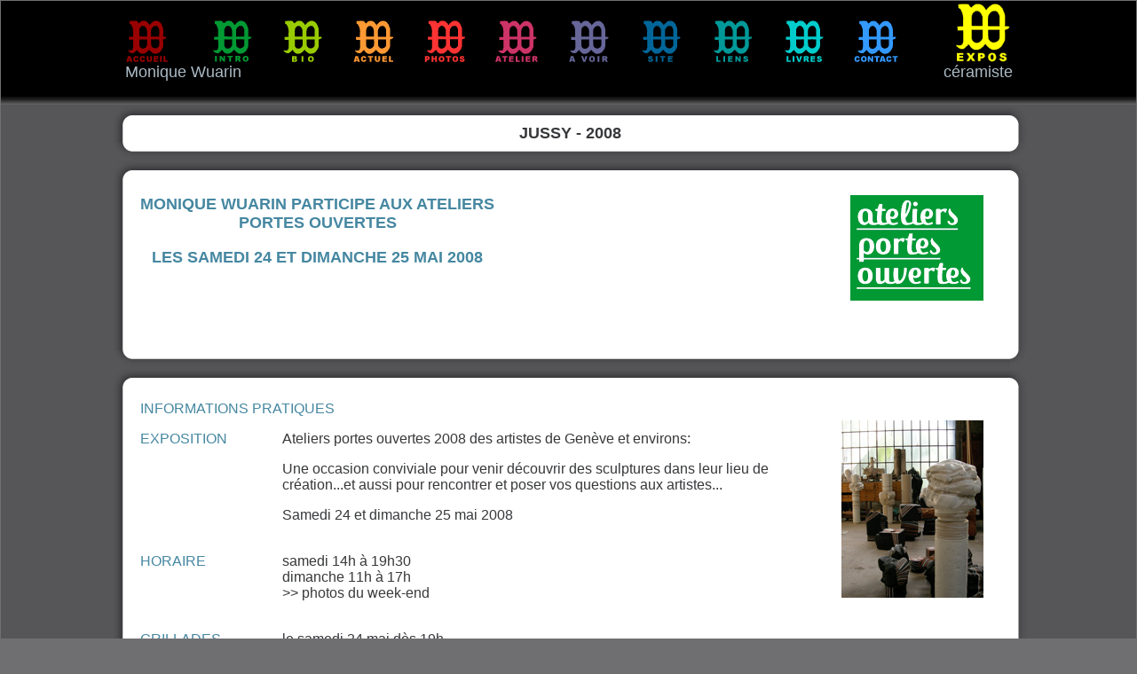

--- FILE ---
content_type: text/html
request_url: http://moniquewuarin.ch/Expos/Expo23/EXPO.html
body_size: 3318
content:
<!DOCTYPE html PUBLIC "-//W3C//DTD XHTML 1.0 Transitional//EN" "http://www.w3.org/TR/xhtml1/DTD/xhtml1-transitional.dtd">
<html xmlns="http://www.w3.org/1999/xhtml"><!-- InstanceBegin template="/Templates/NexposPr.dwt" codeOutsideHTMLIsLocked="false" -->
<head>
<meta http-equiv="Content-Type" content="text/html; charset=ISO-8859-1" />
<!-- InstanceBeginEditable name="doctitle" -->
<title>Monique Wuarin ::: c&eacute;ramique ::: EXPOSITIONS</title>
<!-- InstanceEndEditable -->
<link rel="icon" href="https://www.moniquewuarin.ch/favicon.ico" type="image/x-icon">
<link rel="shortcut icon" href="https://www.moniquewuarin.ch/favicon.ico" type="image/x-icon">
<meta name="keywords" content="exposition, exhibition, ceramic, céramique, sculpture, art, wuarin, swiss" />
<meta name="description" content="Expositions de Monique Wuarin, céramiste - Official Website." />
<link href="../../typo.css" rel="stylesheet" type="text/css" />
<style type="text/css">
<!--
body {
	background-color: #6f6f72;
}
.Style1 {color: #4587A1}
-->
</style>
<script type="text/JavaScript">
<!--
function MM_swapImgRestore() { //v3.0
  var i,x,a=document.MM_sr; for(i=0;a&&i<a.length&&(x=a[i])&&x.oSrc;i++) x.src=x.oSrc;
}

function MM_preloadImages() { //v3.0
  var d=document; if(d.images){ if(!d.MM_p) d.MM_p=new Array();
    var i,j=d.MM_p.length,a=MM_preloadImages.arguments; for(i=0; i<a.length; i++)
    if (a[i].indexOf("#")!=0){ d.MM_p[j]=new Image; d.MM_p[j++].src=a[i];}}
}

function MM_findObj(n, d) { //v4.01
  var p,i,x;  if(!d) d=document; if((p=n.indexOf("?"))>0&&parent.frames.length) {
    d=parent.frames[n.substring(p+1)].document; n=n.substring(0,p);}
  if(!(x=d[n])&&d.all) x=d.all[n]; for (i=0;!x&&i<d.forms.length;i++) x=d.forms[i][n];
  for(i=0;!x&&d.layers&&i<d.layers.length;i++) x=MM_findObj(n,d.layers[i].document);
  if(!x && d.getElementById) x=d.getElementById(n); return x;
}

function MM_swapImage() { //v3.0
  var i,j=0,x,a=MM_swapImage.arguments; document.MM_sr=new Array; for(i=0;i<(a.length-2);i+=3)
   if ((x=MM_findObj(a[i]))!=null){document.MM_sr[j++]=x; if(!x.oSrc) x.oSrc=x.src; x.src=a[i+2];}
}
//-->
</script>
<!-- InstanceBeginEditable name="head" --><!-- InstanceEndEditable -->
</head>

<body onload="MM_preloadImages('../../Navig/01b.gif','../../Navig/03b.gif','../../Navig/04b.gif','../../Navig/05b.gif','../../Navig/06b.gif','../../Navig/07b.gif','../../Navig/08b.gif','../../Navig/10b.gif','../../Navig/11b.gif','../../Navig/09b.gif','../../Navig/12d.gif','../../Navig/02b.gif')">
<table width="100%" border="0" cellpadding="0" cellspacing="0" id="base">
  <tr>
    <td colspan="2" class="NavGif"><!-- #BeginLibraryItem "/Library/Nav12.lbi" --><a name="Ht" id="Ht"></a>
      <table width="1000" border="0" align="center" cellpadding="0" cellspacing="0" id="Navig">
        <tr align="center" valign="bottom">
          <td><div align="left"><a href="../../index.html" onmouseout="MM_swapImgRestore()" onmouseover="MM_swapImage('Nav01','','../../Navig/01b.gif',1)"><img src="../../Navig/01a.gif" alt="Accueil" name="Nav01" width="50" height="50" border="0" id="Nav01" /></a></div></td>
          <td><a href="../../intro.html" onmouseout="MM_swapImgRestore()" onmouseover="MM_swapImage('Nav02','','../../Navig/02b.gif',1)"><img src="../../Navig/02a.gif" alt="Introduction" name="Nav02" width="50" height="50" border="0" id="Nav02" /></a></td>
          <td><a href="../../bio.html" onmouseout="MM_swapImgRestore()" onmouseover="MM_swapImage('Nav03','','../../Navig/03b.gif',1)"><img src="../../Navig/03a.gif" alt="Biographie" name="Nav03" width="50" height="50" border="0" id="Nav03" /></a></td>
          <td><a href="../../actuel.html" onmouseout="MM_swapImgRestore()" onmouseover="MM_swapImage('Nav04','','../../Navig/04b.gif',1)"><img src="../../Navig/04a.gif" alt="Travaux r&eacute;cents" name="Nav04" width="50" height="50" border="0" id="Nav04" /></a></td>
          <td><a href="../../photos.html" onmouseout="MM_swapImgRestore()" onmouseover="MM_swapImage('Nav05','','../../Navig/05b.gif',1)"><img src="../../Navig/05a.gif" alt="Photos" name="Nav05" width="50" height="50" border="0" id="Nav05" /></a></td>
          <td><a href="../../atelier.html" onmouseout="MM_swapImgRestore()" onmouseover="MM_swapImage('Nav06','','../../Navig/06b.gif',1)"><img src="../../Navig/06a.gif" alt="Atelier" name="Nav06" width="50" height="50" border="0" id="Nav06" /></a></td>
          <td><a href="../../avoir.html" onmouseout="MM_swapImgRestore()" onmouseover="MM_swapImage('Nav07','','../../Navig/07b.gif',1)"><img src="../../Navig/07a.gif" alt="A voir &agrave; Gen&egrave;ve" name="Nav07" width="50" height="50" border="0" id="Nav07" /></a></td>
          <td><a href="../../site.html" onmouseout="MM_swapImgRestore()" onmouseover="MM_swapImage('Nav08','','../../Navig/08b.gif',1)"><img src="../../Navig/08a.gif" alt="Plan du site" name="Nav08" width="50" height="50" border="0" id="Nav08" /></a></td>
          <td><a href="../../liens.html" onmouseout="MM_swapImgRestore()" onmouseover="MM_swapImage('Nav09','','../../Navig/09b.gif',1)"><img src="../../Navig/09a.gif" alt="Liens" name="Nav09" width="50" height="50" border="0" id="Nav09" /></a></td>
          <td><a href="../../livres.html" onmouseout="MM_swapImgRestore()" onmouseover="MM_swapImage('Nav10','','../../Navig/10b.gif',1)"><img src="../../Navig/10a.gif" alt="Livres" name="Nav10" width="50" height="50" border="0" id="Nav10" /></a></td>
          <td><a href="../../contact.html" onmouseout="MM_swapImgRestore()" onmouseover="MM_swapImage('Nav11','','../../Navig/11b.gif',1)"><img src="../../Navig/11a.gif" alt="Contact" name="Nav11" width="50" height="50" border="0" id="Nav11" /></a></td>
          <td><div align="right"><a href="../../expos.html" onmouseout="MM_swapImgRestore()" onmouseover="MM_swapImage('Nav12','','../../Navig/12d.gif',1)"><img src="../../Navig/12c.gif" alt="Expositions" name="Nav12" width="70" height="70" border="0" id="Nav12" /></a></div></td>
        </tr>
        <tr valign="middle">
          <td colspan="6" valign="bottom"><div align="left">Monique Wuarin</div></td>
          <td colspan="6"><div align="right">c&eacute;ramiste</div></td>
        </tr>
      </table><!-- #EndLibraryItem --></td>
  </tr>
  <tr align="center" valign="top" class="FonGri">
    <td colspan="2"><!-- InstanceBeginEditable name="EditRegioncenter" -->
         <table border="0" cellpadding="0" cellspacing="0" id="CorTxt">
        <tr>
          <td class="CaHg">&nbsp;</td>
          <td class="CaHm">&nbsp;</td>
          <td class="CaHd">&nbsp;</td>
        </tr>
        <tr>
          <td class="CaMg">&nbsp;</td>
          <td class="CaTmGd"><span class="CaBaPa"><a name="A" id="A"></a></span>Jussy - 2008</td>
          <td class="CaMd">&nbsp;</td>
        </tr>
        <tr>
          <td class="CaBg">&nbsp;</td>
          <td class="CaBm">&nbsp;</td>
          <td class="CaBd">&nbsp;</td>
        </tr>
        <tr>
          <td class="CaHg">&nbsp;</td>
          <td class="CaHm">&nbsp;</td>
          <td class="CaHd">&nbsp;</td>
        </tr>
        <tr>
          <td class="CaMg">&nbsp;</td>
          <td class="ExpoTiH"><p><a name="M" id="M"></a><img src="logo.gif" width="150" height="119" border="0" /><a href="Det03.html"></a><img src="../../Graph/Spacer.gif" width="380" height="150" border="0" /></p>
            <p>Monique Wuarin  participe aux ateliers portes ouvertes </p>
            <p> les samedi 24 et dimanche 25 mai 2008            </p>
          </td>
          <td class="CaMd">&nbsp;</td>
        </tr>
        <tr>
          <td class="CaBg">&nbsp;</td>
          <td class="CaBm">&nbsp;</td>
          <td class="CaBd">&nbsp;</td>
        </tr>
        
        <tr>
          <td class="CaHg">&nbsp;</td>
          <td class="CaHm">&nbsp;</td>
          <td class="CaHd">&nbsp;</td>
        </tr>
        <tr>
          <td rowspan="3" class="CaMg">&nbsp;</td>
          <td bgcolor="#FFFFFF" class="CaCorTxt"><p align="left" class="Style1"><a href="Verni.html"><img src="V01.jpg" alt="Cliquer pour agrandir" name="ExpoIm" width="160" height="200" border="0" id="ExpoIm" /></a>INFORMATIONS PRATIQUES</p>
            <div class="ExpoT">Exposition</div>
            <div class="ExpoTxt">Ateliers portes ouvertes 2008 des artistes de Gen&egrave;ve et environs:
              <p>Une occasion conviviale pour venir d&eacute;couvrir des sculptures dans leur lieu de cr&eacute;ation...et aussi pour rencontrer et poser vos questions aux artistes...</p>
              <p>Samedi 24 et dimanche 25 mai 2008 <br />
  &nbsp;</p>
            </div>
			<div class="ExpoT">Horaire</div>
            <div class="ExpoTxt">
              <p>samedi 14h &agrave; 19h30<br />
                dimanche 11h &agrave; 17h<br />
                <a href="Verni.html">&gt;&gt; photos du week-end </a><br />
            &nbsp;</p>
            </div>
            <div class="ExpoT">Grillades</div>
            <div class="ExpoTxt">
              <p>le samedi 24 mai d&egrave;s 19h </p>
              <p>pour ceux qui d&eacute;sirent prolonger la visite par une soir&eacute;e conviviale, un grill sera &agrave; disposition 
                (cette soir&eacute;e aura lieu par n'importe quel temps... en cas de pluie nous mangerons dans l'atelier)<br />
                &nbsp;</p>
            </div>
            <div class="ExpoT">Adresse</div>
            <div class="ExpoTxt">54, rte des Beillans 
            <br />
            1254 Jussy<br />
            Gen&egrave;ve - CH <br />
            &nbsp;</div>
            <div class="ExpoT">T&eacute;l&eacute;phone</div>
            <div class="ExpoTxt">+41 22 759 11 24 <br />
              &nbsp;</div>
           <div class="ExpoT">E-mail</div>
            <div class="ExpoTxt"><a href="mailto: info@moniquewuarin.ch">info@moniquewuarin.ch</a><br />
            &nbsp;</div>
           <div class="ExpoT">Acc&egrave;s</div>
            <div class="ExpoTxt"><a href="Plan.html">&gt;&gt; Plan</a><br />
            &nbsp;</div>
           <div class="ExpoT">APO 2008</div>
            <div class="ExpoTxt"><strong>Renseignements et programme complet de la manifestaiton: </strong>
              <p>T&eacute;l: + 41 22 340 53 80<br />
                <a href="mailto:info@apo-geneve.ch">info@apo-geneve.ch</a><br />
                <a href="http://www.apo-geneve.ch/" target="_blank">www.apo-geneve.ch</a></p>
            </div></td>
          <td rowspan="3" class="CaMd">&nbsp;</td>
        </tr>
        <tr>
          <td bgcolor="#FFFFFF" class="ExpoMini"><a href="Verni.html"><img src="V01M.jpg" alt="Agrandir" width="40" height="50" border="0" /></a><a href="Verni.html"><img src="V02M.jpg" alt="Agrandir" width="67" height="50" border="0" /></a><a href="Verni.html"><img src="V03M.jpg" alt="Agrandir" width="67" height="50" border="0" /></a><a href="Verni.html"><img src="V04M.jpg" alt="Agrandir" width="67" height="50" border="0" /></a><a href="Det01.html"></a><a href="Verni.html"><img src="V05M.jpg" alt="Agrandir" width="67" height="50" border="0" /></a><a href="Verni.html"><img src="V06M.jpg" alt="Agrandir" width="67" height="50" border="0" /></a><a href="Verni.html"></a><a href="Verni.html"></a><a href="Verni.html"><img src="V07M.jpg" alt="Agrandir" width="67" height="50" border="0" /></a><a href="Verni.html"><img src="V08M.jpg" alt="Agrandir" width="67" height="50" border="0" /></a><a href="Verni.html"><img src="V09M.jpg" alt="Agrandir" width="67" height="50" border="0" /></a><a href="Verni.html"><img src="V10M.jpg" alt="Agrandir" width="67" height="50" border="0" /></a><a href="Det03.html"></a><a href="Verni.html"><img src="V11M.jpg" alt="Agrandir" width="67" height="50" border="0" /></a><a href="Verni.html"><img src="V12M.jpg" alt="Agrandir" width="67" height="50" border="0" /></a><a href="Verni.html"><img src="V13M.jpg" alt="Agrandir" width="67" height="50" border="0" /></a><a href="Verni.html"><img src="V14M.jpg" alt="Agrandir" width="67" height="50" border="0" /></a><a href="Verni.html"><img src="V15M.jpg" alt="Agrandir" width="67" height="50" border="0" /></a><a href="Verni.html"><img src="V16M.jpg" alt="Agrandir" width="67" height="50" border="0" /></a><a href="Det02.html"></a><a href="Verni.html"><img src="V17M.jpg" alt="Agrandir" width="67" height="50" border="0" /></a><a href="Det04.html"></a><a href="Verni.html"><img src="V18M.jpg" alt="Agrandir" width="67" height="50" border="0" /></a></a><a href="Verni.html"><img src="V19M.jpg" alt="Agrandir" width="67" height="50" border="0" /></a><a href="Verni.html"><img src="V20M.jpg" alt="Agrandir" width="67" height="50" border="0" /></a><a href="Det01.html"></a><a href="Det02.html"></a><a href="Det03.html"></a></td>
        </tr>
        
        <tr>
          <td bgcolor="#FFFFFF" class="CaBaPa"><a href="../Expo22/EXPO.html#A">&lt;&lt; expo pr&eacute;c&eacute;dente </a>| <a href="../../expos.html">retour</a> | <a href="../Expo24/EXPO.html#A">expo suivante &gt;&gt;</a></td>
        </tr>
        <tr>
          <td class="CaBg">&nbsp;</td>
          <td class="CaBm">&nbsp;</td>
          <td class="CaBd">&nbsp;</td>
        </tr>
      </table>
    <!-- InstanceEndEditable --></td>
  </tr>
  <tr>
    <td width="50%" class="BpaGif"><!-- #BeginLibraryItem "/Library/NBaPaG.lbi" -->
      <div align="left">2005-2010 &copy; <a href="mailto:info@moniquewuarin.ch">Monique Wuarin</a> &#8212; Conception &amp; R&eacute;alisation <a href="http://www.pilka-inc.ch" target="_blank">Pilka Inc</a>.</div>
    <!-- #EndLibraryItem --></td>
    <td class="BpaGif"><!-- #BeginLibraryItem "/Library/NBaPaD.lbi" -->
<div align="right"> <a href="#Ht">Haut page</a> &#8212; <a href="../../expos.html">Expos</a> &#8212; <a href="../../actuel.html">Travaux r&eacute;cents</a> &#8212; <a href="../../photos.html">Photos</a> &#8212; <a href="../../atelier.html">Atelier</a> &#8212; <a href="../../bio.html">Bio</a> &#8212;  <a href="../../site.html">Site</a> &#8212; <a href="../../contact.html">Contact</a> </div>
<!-- #EndLibraryItem --></td>
  </tr>
</table>
</body>
<!-- InstanceEnd --></html>


--- FILE ---
content_type: text/css
request_url: http://moniquewuarin.ch/typo.css
body_size: 1017
content:
#Navig {
	font-family: Verdana, Arial, Helvetica, sans-serif;
	font-size: large;
	color: #ABBAC4;
}
.NavGif {
	background-image: url(Graph/Nav.gif);
	background-position: bottom;
	background-repeat: repeat-x;
	background-color: #000000;
	vertical-align: top;
	text-align: center;
	height: 117px;
}
#CorTxt {
	background-color: #565659;
}
#base {
	position: absolute;
	left: 1px;
	top: 1px;
	height: 100%;
	width: 100%;
}
.BpaGif {
	background-image: url(Graph/Bpa.gif);
	background-position: bottom;
	background-repeat: repeat-x;
	background-color: #565659;
	font-family: Verdana, Arial, Helvetica, sans-serif;
	font-size: x-small;
	vertical-align: bottom;
	padding-right: 10px;
	padding-bottom: 4px;
	padding-left: 10px;
	color: #3A3A3A;
	height: 20px;
}
.FonGri {
	background-color: #565659;
}
.CaBm {
	background-image: url(Graph/CaBm.gif);
	background-position: top;
	background-repeat: repeat-x;
	height: 19px;
	width: 970px;
}
.CaBd {
	background-image: url(Graph/CaBd.gif);
	background-position: left top;
	background-repeat: no-repeat;
	height: 19px;
	width: 19px;
}
.CaBg {
	background-image: url(Graph/CaBg.gif);
	background-position: right top;
	background-repeat: no-repeat;
	height: 19px;
	width: 22px;
}
.CaHm {
	background-image: url(Graph/CaHm.gif);
	background-position: bottom;
	background-repeat: repeat-x;
	height: 22px;
	width: 970px;
}
.CaHd {
	background-image: url(Graph/CaHd.gif);
	background-position: left bottom;
	background-repeat: no-repeat;
	height: 22px;
	width: 19px;
}
.CaHg {
	background-image: url(Graph/CaHg.gif);
	background-position: right bottom;
	background-repeat: no-repeat;
	height: 22px;
	width: 22px;
}
.CaMg {
	background-image: url(Graph/CaMg.gif);
	background-position: right;
	background-repeat: repeat-y;
	width: 22px;
}
.CaMd {
	background-image: url(Graph/CaMd.gif);
	background-position: left;
	background-repeat: repeat-y;
	width: 19px;
}
.CaTm {
	background-image: url(Graph/CaTm.gif);
	background-position: bottom;
	background-repeat: repeat-x;
	height: 13px;
	width: 970px;
}
.CaTd {
	background-image: url(Graph/CaTd.gif);
	background-position: left bottom;
	background-repeat: no-repeat;
	height: 13px;
	width: 19px;
}
.CaTg {
	background-image: url(Graph/CaTg.gif);
	background-position: right bottom;
	background-repeat: no-repeat;
	height: 28px;
	width: 22px;
}
.CaTmB {
	background-image: url(Graph/CaTmB.gif);
	background-position: top;
	background-repeat: repeat-x;
	font-size: 85%;
	height: 28px;
	width: 970px;
	vertical-align: text-top;
	text-align: center;
	font-family: Verdana, Arial, Helvetica, sans-serif;
	text-transform: uppercase;
}
.CaTdB {
	background-image: url(Graph/CaTdB.gif);
	background-position: left top;
	background-repeat: no-repeat;
	height: 28px;
	width: 19px;
}
.CaTgB {
	background-image: url(Graph/CaTgB.gif);
	background-position: right top;
	background-repeat: no-repeat;
	height: 28px;
	width: 22px;
}
.CaCorTxt {
	width: 970px;
	background-color: #FFFFFF;
	font-family: Verdana, Arial, Helvetica, sans-serif;
	padding-right: 10px;
	padding-left: 10px;
	font-size: medium;
	color: #37383A;
	text-align: left;
}
.CaCorTxt a:hover {
	font-size: 104%;
	color: #CCCCCC;
}
a:link {
	color: #3A3A3A;
	text-decoration: none;
}
a:visited {
	color: #3A3A3A;
	text-decoration: none;
}
a:hover {
	color: #CCCCCC;
	font-size: larger;
	text-decoration: none;
}
a:active {
	color: #3A3A3A;
	text-decoration: none;
}
.CaCorTxt img {
	background-color: #FFFFFF;
	float: right;
	padding-left: 20px;
	padding-top: 22px;
	padding-bottom: 10px;
}
.CaTmB a:hover {
	vertical-align: top;
	text-align: center;
	font-family: Verdana, Arial, Helvetica, sans-serif;
	color: #4587A1;
	font-size: 100%;
}
.CaCorTxtG {
	background-color: #FFFFFF;
	font-family: Verdana, Arial, Helvetica, sans-serif;
	padding-left: 10px;
	font-size: medium;
	color: #37383A;
	padding-top: 10px;
	width: 970px;
}
.CaCorTxtG a:hover {
	font-size: 104%;
	color: #CCCCCC;
}
.CaCorTxtG img {
	background-color: #FFFFFF;
	float: left;
	padding-right: 20px;
}
.CaLivre {
	background-color: #FFFFFF;
	font-family: Verdana, Arial, Helvetica, sans-serif;
	font-size: large;
	color: #37383A;
	text-align: center;
	padding-top: 15px;
}
.CaBaPa {
	background-color: #FFFFFF;
	font-family: Verdana, Arial, Helvetica, sans-serif;
	font-size: x-small;
	padding-bottom: 10px;
	color: #3A3A3A;
	padding-top: 20px;
	text-align: center;
	width: 970px;
}
.CaBaPa a:hover {
	font-size: 104%;
	color: #CCCCCC;
}
.CaTmGd {
	background-position: center center;
	font-size: large;
	width: 970px;
	vertical-align: middle;
	text-align: center;
	font-family: Verdana, Arial, Helvetica, sans-serif;
	text-transform: uppercase;
	background-color: #FFFFFF;
	font-weight: bold;
	color: #37383A;
	padding-right: 10px;
	padding-left: 10px;
}
.CaLeg {
	background-color: #FFFFFF;
	font-family: Verdana, Arial, Helvetica, sans-serif;
	font-size: small;
	color: #37383A;
	text-align: center;
	padding-top: 8px;
}
.CaTrac {
	background-position: center;
	font-size: 85%;
	height: 30px;
	width: 970px;
	text-align: center;
	font-family: Verdana, Arial, Helvetica, sans-serif;
	text-transform: uppercase;
	background-color: #FFFFFF;
	vertical-align: middle;
}
.CaTrac a:hover {
	vertical-align: middle;
	text-align: center;
	font-family: Verdana, Arial, Helvetica, sans-serif;
	color: #4587A1;
	font-size: 100%;
}
.ExpoT {
	color: #4587A1;
	text-transform: uppercase;
	float: left;
	width: 150px;
	vertical-align: top;
	position: relative;
	top: 0px;
}
.ExpoTiH {
	width: 970px;
	background-color: #FFFFFF;
	font-family: Verdana, Arial, Helvetica, sans-serif;
	padding-right: 10px;
	padding-left: 10px;
	font-size: large;
	color: #4587A1;
	font-weight: bold;
	text-align: center;
	text-transform: uppercase;
	height: 150px;
}
.ExpoTiH img {
	background-color: #FFFFFF;
	float: right;
	padding-right: 20px;
	padding-bottom: 25px;
}
.ExpoMini {
	background-color: #FFFFFF;
	width: 970px;
	text-align: center;
	padding-top: 20px;
	padding-bottom: 5px;
}
#ExpoIm {
	padding-right: 20px;
}
.ExpoTxt {
	text-align: left;
	margin-left: 160px;
}
